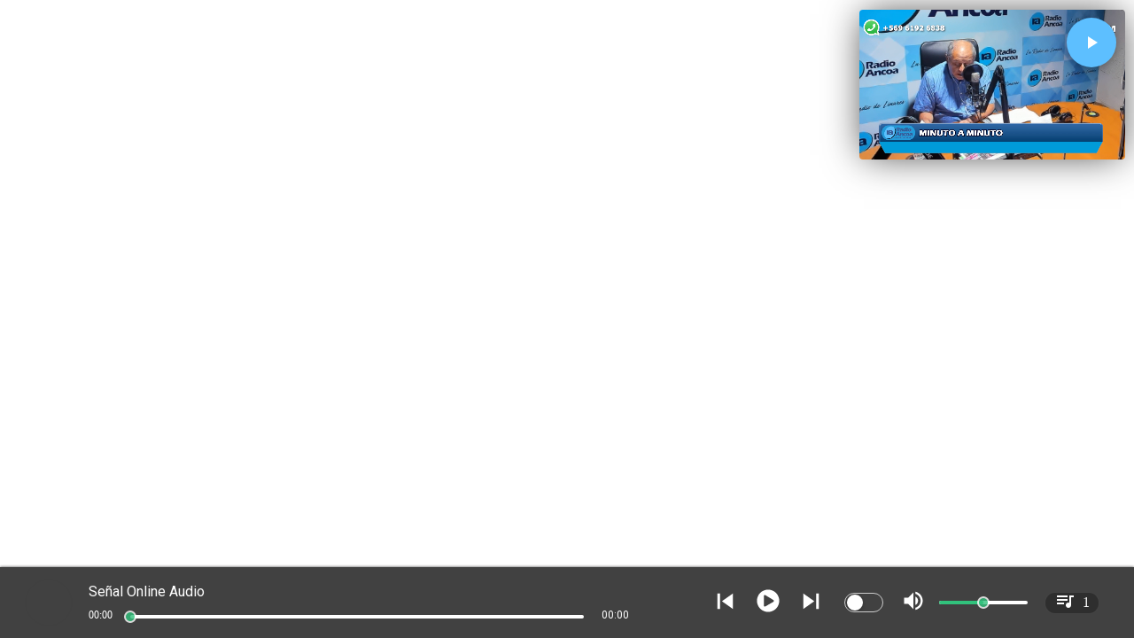

--- FILE ---
content_type: application/javascript; charset=utf-8
request_url: https://fundingchoicesmessages.google.com/f/AGSKWxWEes4zSokmbJd5JKhj7kvHPHzqm0GDYpL24HHLXrqz9OV_0xtghqpuXiHaLBYzI8lxSIwbkP5RQhm6ZS_SGhGNDCl41zG_R7ecbcdqGoNNMX5bCNx5qbXVyBZDFl9QD54xyZdjUUwUll6lWS-iC68WyD4R-xEZ47r4IpIL0bRwH0R7xKw167RlGaHZ/_/ebloader./cyad./adchoice_/ad.cgi?/728_90n.
body_size: -1290
content:
window['367a7aa6-bb02-4931-8d9f-519889d00d79'] = true;